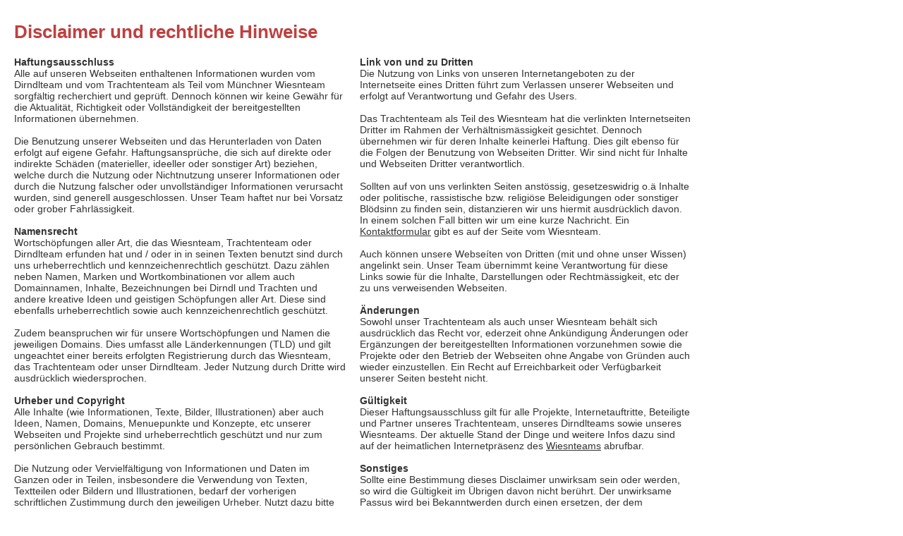

--- FILE ---
content_type: text/html
request_url: https://trachtenteam.de/disclaimer.htm
body_size: 2677
content:
<html>
<head>
<title>Disclaimer und Rechtshinweise - Trachten Team M&uuml;nchen - Dirndl, Lederhosen und Trachtenmode aus Bayern - Geschichte, Tradition und modern Trends bei der bayerischen Tracht</title>
<meta http-equiv="Content-Type" content="text/html; charset=iso-8859-1">
<meta name="viewport" content="width=device-width, initial-scale=1.0, user-scalable=yes">
<link rel="stylesheet" href="css/trachtenteam-munich.css" type="text/css">
</head>

<body bgcolor="#FFFFFF" text="#333333" link="#333333" vlink="#333333" alink="#333333" leftmargin="0" topmargin="30">
<table width="980" border="0" cellspacing="0" cellpadding="0" bgcolor="#FFFFFF">
  <tr>
    <td width="20">&nbsp;</td>
    <td valign="top" height="50"> 
      <h1 class="domain">Disclaimer und rechtliche Hinweise</h1>
</td>
  </tr>
  <tr> 
    <td width="20">&nbsp;</td>
    <td valign="top"> 
      <table border="0" cellspacing="0" cellpadding="0" class="fliesstext">
        <tr> 
          <td valign="top" width="470"><b>Haftungsausschluss</b><br>
            Alle auf unseren Webseiten enthaltenen Informationen wurden vom Dirndlteam 
            und vom Trachtenteam als Teil vom M&uuml;nchner Wiesnteam sorgf&auml;ltig 
            recherchiert und gepr&uuml;ft. Dennoch k&ouml;nnen wir keine Gew&auml;hr 
            f&uuml;r die Aktualit&auml;t, Richtigkeit oder Vollst&auml;ndigkeit 
            der bereitgestellten Informationen &uuml;bernehmen.<br>
            <br>
            Die Benutzung unserer Webseiten und das Herunterladen von Daten erfolgt 
            auf eigene Gefahr. Haftungsanspr&uuml;che, die sich auf direkte oder 
            indirekte Sch&auml;den (materieller, ideeller oder sonstiger Art) 
            beziehen, welche durch die Nutzung oder Nichtnutzung unserer Informationen 
            oder durch die Nutzung falscher oder unvollst&auml;ndiger Informationen 
            verursacht wurden, sind generell ausgeschlossen. Unser Team haftet 
            nur bei Vorsatz oder grober Fahrl&auml;ssigkeit.<br>
            <br>
            <b>Namensrecht</b><br>
            Wortsch&ouml;pfungen aller Art, die das Wiesnteam, Trachtenteam oder 
            Dirndlteam erfunden hat und / oder in in seinen Texten benutzt sind 
            durch uns urheberrechtlich und kennzeichenrechtlich gesch&uuml;tzt. 
            Dazu z&auml;hlen neben Namen, Marken und Wortkombinationen vor allem 
            auch Domainnamen, Inhalte, Bezeichnungen bei Dirndl und Trachten und 
            andere kreative Ideen und geistigen Sch&ouml;pfungen aller Art. Diese 
            sind ebenfalls urheberrechtlich sowie auch kennzeichenrechtlich gesch&uuml;tzt.<br>
            <br>
            Zudem beanspruchen wir f&uuml;r unsere Wortsch&ouml;pfungen und Namen 
            die jeweiligen Domains. Dies umfasst alle L&auml;nderkennungen (TLD) 
            und gilt ungeachtet einer bereits erfolgten Registrierung durch das 
            Wiesnteam, das Trachtenteam oder unser Dirndlteam. Jeder Nutzung durch 
            Dritte wird ausdr&uuml;cklich wiedersprochen.<br>
            <br>
            <b>Urheber und Copyright</b><br>
            Alle Inhalte (wie Informationen, Texte, Bilder, Illustrationen) aber 
            auch Ideen, Namen, Domains, Menuepunkte und Konzepte, etc unserer 
            Webseiten und Projekte sind urheberrechtlich gesch&uuml;tzt und nur 
            zum pers&ouml;nlichen Gebrauch bestimmt.<br>
            <br>
            Die Nutzung oder Vervielf&auml;ltigung von Informationen und Daten 
            im Ganzen oder in Teilen, insbesondere die Verwendung von Texten, 
            Textteilen oder Bildern und Illustrationen, bedarf der vorherigen 
            schriftlichen Zustimmung durch den jeweiligen Urheber. Nutzt dazu 
            bitte das <a href="https://www.wiesnteam.de" target="_blank" rel="nofollow">Anfrageformular</a> 
            vom Wiesnteam. F&uuml;r Inhalte Dritter die ben&ouml;tigte Zustimmung 
            bitte immer direkt bei den jeweiligen Urhebern bzw. den jeweiligen 
            Rechteinhabern einholen.<br>
            <br>
            Alle in unseren Projekten und Internetseiten erw&auml;hnten Namen 
            und Marken (Produkte, Dienstleistungen und Unternehmen) sind ebenfalls 
            urheberrechtlich oder markenrechtlich gesch&uuml;tzt und geistiges 
            oder markenrechtliches Eigentum der jeweiligen Inhaber.<br>
            <br>
            <a href="index.htm" target="_self" class="menue">Home</a> | <a href="impressum.htm" target="_self" class="menue">Impressum</a> 
            | <a href="disclaimer.htm" target="_self" class="menue">Disclaimer</a> 
            | <a href="https://www.wiesntrachten.de/datenschutz.htm" target="_blank" rel="nofollow" class="menue">Datenschutz</a></td>
          <td width="20">&nbsp;</td>
          <td valign="top" width="470"><b>Link von und zu Dritten</b><br>
            Die Nutzung von Links von unseren Internetangeboten zu der Internetseite 
            eines Dritten f&uuml;hrt zum Verlassen unserer Webseiten und erfolgt 
            auf Verantwortung und Gefahr des Users.<br>
            <br>
            Das Trachtenteam als Teil des Wiesnteam hat die verlinkten Internetseiten 
            Dritter im Rahmen der Verh&auml;ltnism&auml;ssigkeit gesichtet. Dennoch 
            &uuml;bernehmen wir f&uuml;r deren Inhalte keinerlei Haftung. Dies 
            gilt ebenso f&uuml;r die Folgen der Benutzung von Webseiten Dritter. 
            Wir sind nicht f&uuml;r Inhalte und Webseiten Dritter verantwortlich.<br>
            <br>
            Sollten auf von uns verlinkten Seiten anst&ouml;ssig, gesetzeswidrig 
            o.&auml; Inhalte oder politische, rassistische bzw. religi&ouml;se 
            Beleidigungen oder sonstiger Bl&ouml;dsinn zu finden sein, distanzieren 
            wir uns hiermit ausdr&uuml;cklich davon. In einem solchen Fall bitten 
            wir um eine kurze Nachricht. Ein <a href="https://www.wiesnteam.de" target="_blank" rel="nofollow">Kontaktformular</a> 
            gibt es auf der Seite vom Wiesnteam.<br>
            <br>
            Auch k&ouml;nnen unsere Webse&iacute;ten von Dritten (mit und ohne 
            unser Wissen) angelinkt sein. Unser Team &uuml;bernimmt keine Verantwortung 
            f&uuml;r diese Links sowie f&uuml;r die Inhalte, Darstellungen oder 
            Rechtm&auml;ssigkeit, etc der zu uns verweisenden Webseiten.<br>
            <br>
            <b>&Auml;nderungen</b><br>
            Sowohl unser Trachtenteam als auch unser Wiesnteam beh&auml;lt sich 
            ausdr&uuml;cklich das Recht vor, ederzeit ohne Ank&uuml;ndigung &Auml;nderungen 
            oder Erg&auml;nzungen der bereitgestellten Informationen vorzunehmen 
            sowie die Projekte oder den Betrieb der Webseiten ohne Angabe von 
            Gr&uuml;nden auch wieder einzustellen. Ein Recht auf Erreichbarkeit 
            oder Verf&uuml;gbarkeit unserer Seiten besteht nicht.<br>
            <br>
            <b>G&uuml;ltigkeit</b><br>
            Dieser Haftungsausschluss gilt f&uuml;r alle Projekte, Internetauftritte, 
            Beteiligte und Partner unseres Trachtenteam, unseres Dirndlteams sowie 
            unseres Wiesnteams. Der aktuelle Stand der Dinge und weitere Infos 
            dazu sind auf der heimatlichen Internetpr&auml;senz des <a href="https://www.wiesnteam.de" target="_blank" rel="nofollow">Wiesnteams</a> 
            abrufbar.<br>
            <br>
            <b>Sonstiges</b><br>
            Sollte eine Bestimmung dieses Disclaimer unwirksam sein oder werden, 
            so wird die G&uuml;ltigkeit im &Uuml;brigen davon nicht ber&uuml;hrt. 
            Der unwirksame Passus wird bei Bekanntwerden durch einen ersetzen, 
            der dem eigentlichen Sinn in einer korrekten Formulierung nach aktuellem 
            Recht entspricht.<br>
            <br>
            Es gilt ausschliesslich deutsches Recht unter Ausschluss des UN Kaufrechts 
            und der Vorschriften des Internationalen Privatrechts<br>
            Mit der Nutzung unserer Webseiten gelten alle Bestimmungen als akzeptiert. 
            Gerichtsstand und Erf&uuml;llungsort ist M&uuml;nchen.<br>
            <br>
            &copy; <a href="impressum.htm" target="_self" class="fliesstext_aktiv"><u>Trachtenteam</u> 
            und <u>Dirndlteam</u></a> - Alle Rechte vorbehalten</td>
        </tr>
      </table>
    </td>
  </tr>
</table>
</body>
</html>

--- FILE ---
content_type: text/css
request_url: https://trachtenteam.de/css/trachtenteam-munich.css
body_size: 132
content:
.anzeige {  font-family: Arial, Helvetica, sans-serif; font-size: 14px; color: #999999; text-decoration: none; font-style: italic}
.menue {  font-family: Arial, Helvetica, sans-serif; font-size: 18px; text-decoration: none; border: none; color: #333333}
a:hover {  color: #CC6666}
.fliesstext { font-family: Arial, Helvetica, sans-serif; font-size: 14px}
.fliesstext_kursiv { font-family: Arial, Helvetica, sans-serif; font-size: 14px; font-style: italic; color: #DF5900}
.box_tipp { font-family: Arial, Helvetica, sans-serif; font-size: 16px; border: 6px #DAD7D6 solid; background-color: #F8F8F8}
.fliesstext_aktiv { font-family: Arial, Helvetica, sans-serif; font-size: 14px; text-decoration: none}
.menue_aktiv { font-family: Arial, Helvetica, sans-serif; font-size: 14px; font-weight: bold; border: none ; color: #666666}
.fliesstext_klein { font-family: Arial, Helvetica, sans-serif; font-size: 12px}
.headline { font-family: Arial, Helvetica, sans-serif; font-size: 20px; font-weight: bold; color: #C58989}
.headline_klein { font-family: Arial, Helvetica, sans-serif; font-size: 16px; font-weight: bold; color: #666666; text-decoration: none}
.headline_medium { font-family: Arial, Helvetica, sans-serif; font-size: 22px; font-weight: normal; text-decoration: none}
.menue_headline { font-family: Arial, Helvetica, sans-serif; font-size: 16px; text-decoration: none; border: none; font-weight: bold; color: #983232}
.domain { font-family: Arial, Helvetica, sans-serif; font-size: 26px; text-decoration: none; border: none; font-weight: bold; color: #BF4040}
.subdomain { font-family: Arial, Helvetica, sans-serif; font-size: 20px; text-decoration: none; border: none; font-weight: bold; color: #B6AFAD}
.menue_top { font-family: Arial, Helvetica, sans-serif; font-size: 14px; text-decoration: none; border: none; color: #666666}
